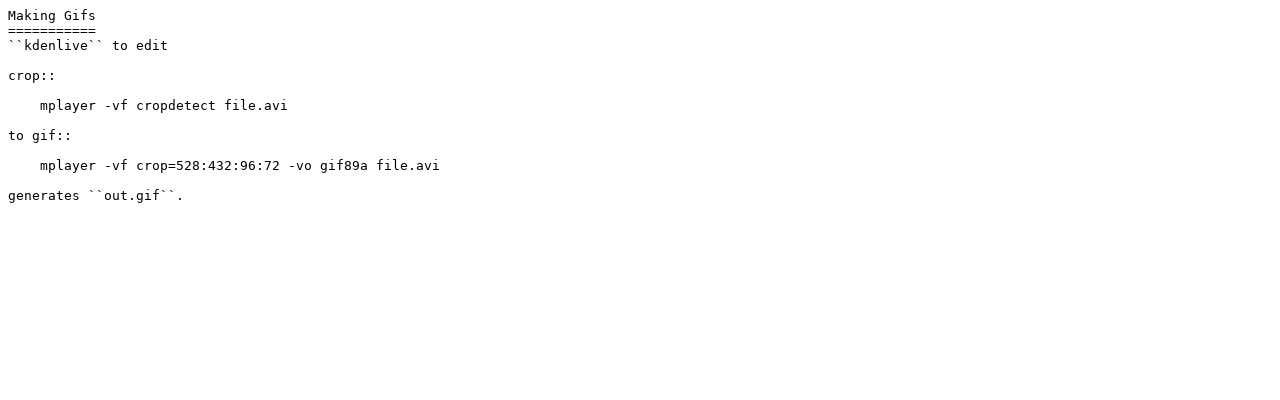

--- FILE ---
content_type: text/plain; charset=utf-8
request_url: https://blag.felixhummel.de/_sources/junk/making_gifs.rst.txt
body_size: 49
content:
Making Gifs
===========
``kdenlive`` to edit

crop::

    mplayer -vf cropdetect file.avi

to gif::

    mplayer -vf crop=528:432:96:72 -vo gif89a file.avi

generates ``out.gif``.
